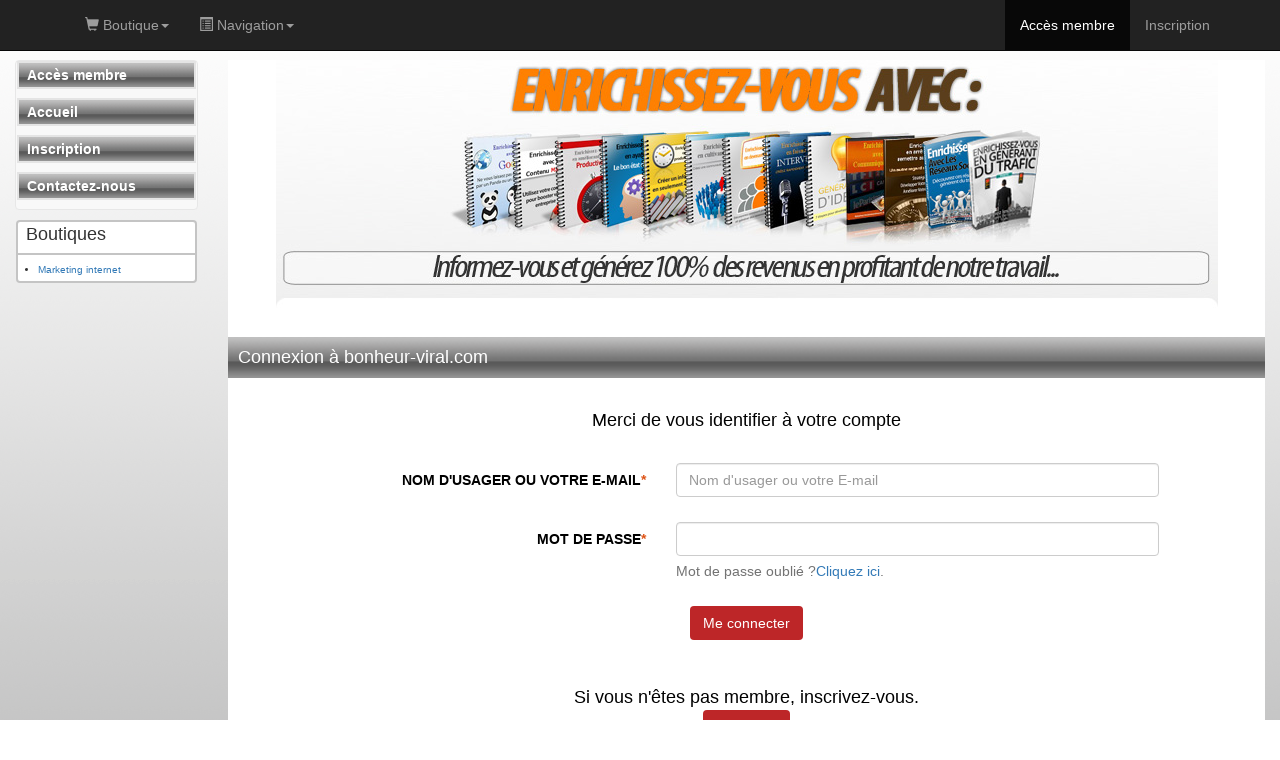

--- FILE ---
content_type: text/html; Charset=ISO-8859-1
request_url: https://bonheur-viral.com/login.asp?docid=2193
body_size: 6162
content:


<!DOCTYPE html>
<html lang="fr">


<head>
	<script>
	var DOMAINE	= window.location.host + "";
	var REFERER	= window.location;
</script>
<script type="text/javascript" src="/1jkljkl2216/fr/js/functions.js"></script> 
<script type="text/javascript" src="/1jkljkl2216/fr/js/fiche_detail.js"></script> 


	<title>Connexion à bonheur-viral.com</title>
	


	<script src="/fr/admin/bootstrap/v3_3_5/js/jquery-1.11.3.js"></script>
	<script src="/fr/admin/bootstrap/v3_3_5/js/bootstrap.js"></script>
	
	
	<script src="/fr/admin/bootstrap/dist/floatingScrollbar.js"></script>
	<script>
		$(function() {
			$('.table-responsive').floatingScrollbar(); 
		});
	</script>	

	<link href= "/fr/admin/bootstrap/v3_3_5/css/bootstrap.css" rel="stylesheet">
	<meta http-equiv="X-UA-Compatible" content="IE=edge">
	<meta name="viewport" content="width=device-width, initial-scale=1, maximum-scale=1, user-scalable=no">


<style type="text/css">	
	body
	{
		
			background: #FFFFFF url(https://www.promety.com/images/primi4-back1.gif)  repeat top left;
		
	}
	
	a:link
	{
	    color: ;
	}
	
	a:visited
	{
	    color: ;
	}
	
	a:active
	{
	    color: ;
	}
	
	a:hover
	{
	    color: ;
	}
	
	.container-full-pmt
	{
		padding:0px; 
		color:#000000; 
		background-color:#FFFFFF;
	}
	
	.entete-pmt
	{
		padding: 1px 0px 1px 10px; 
		background-image: url("https://www.promety.com/images/primi-backmenu4.gif"); 
		background-size: contain; 
		color: #FFFFFF;
	}
	
	.piedpage-pmt
	{
		padding: 2px 0px; 
		background-image: url("https://www.promety.com/images/primi-backmenu4.gif"); 
		background-size: contain; 
		color: #FFFFFF;
	}
	
	.message-erreur-pmt
	{
		padding:10px 8px; 
		margin:10px 5px; 
		color:#D8000C; 
		background-color:#FFBABA;
    border: 1px solid ;
    /*border-radius: 4px;*/
	}
	
	.message-succes-pmt
	{
		padding:10px 8px; 
		margin:10px 5px; 
		color:#1C8914; 
		background-color:#F2FFF3;
    border: 1px solid ;
    /*border-radius: 4px;*/
	}
	
	.bouton-pmt
	{
		color:#FFFFFF!important; 
		background-color:#bd2628;
	}
	.bouton-pmt:link	{ color: #FFFFFF; }
	.bouton-pmt:visited	{ color: #FFFFFF; }
	.bouton-pmt:active	{ color: #FFFFFF; }
	.bouton-pmt:hover	{ color: #FFFFFF; }
	
	
	/* MENU */
	.cadre-menu-principale-pmt
	{
		margin-bottom:9px; 
		background-color:#FFFFFF; 
		border:solid 2px #e4e4e4;
	}
	
	.menu-principale-pmt
	{
		font-weight:bold; 
		padding:2px 8px 2px 8px; 
		background-image:url('https://www.promety.com/images/primi-backmenu4.gif');
		background-size: contain;		
	}
	.menu-principale-pmt a
	{
		color:#FFFFFF;
	}
	
	.sous-menu1-pmt
	{
		color:#4D4A64; 
		font-size:13px; 
		font-weight:bold; 
		padding-left:6px;
	}
	.sous-menu1-pmt a
	{
		color:#4D4A64;
	}
	
	.sous-menu2-pmt
	{
		padding:1px 5px;
		width:100%;
	}
	.sous-menu2-pmt a
	{
		color:#4D4A64; 
		padding:6px 0px 2px 10px!important;
		font-size:12px;
	}
	
	/* BOUTIQUE */
	.categories-tm1
	{
		margin-bottom: 10px;
		background-color: white;
		border: solid 2px #c4c4c4;
		border-radius: 4px;
	}
	.categories-titre-tm1
	{
		font-size: 18px;
		color: ;
		padding: 0px 8px 6px 8px;
		background-color: ;/*couleurFondTitreCatego*/
	}
	
	.categories-select-tm1
	{
		font-size: 12px;
		margin: 6px 0px 0px 0px;
	}
	
	.categories-liste-tm1
	{
		padding: 8px 0 4px 20px;
		border-top: solid 2px #c4c4c4;
		background-color: ;
	}
	
	
	/* bootstrap 3 navbar */
	.navbar-inverse
	{
		background-color: #222222;
	}
	
	.navbar-inverse .navbar-nav > li > a
	{
		color: #9d9d9d;
	}
	
	.navbar-inverse .navbar-nav > .active > a
	{
		background-color: #080808;
	}
	
	/* COLLAPSE ON SM SIZE */
	@media (max-width: 991px) 
	{
   .navbar-header 
		{
        float: none;
    }
    .navbar-toggle 
		{
        display: block;
    }
    .navbar-collapse 
		{
        border-top: 1px solid transparent;
        box-shadow: inset 0 1px 0 rgba(255,255,255,0.1);
    }
    .navbar-collapse.collapse 
		{
        display: none!important;
    }
    .navbar-nav 
		{
        float: none!important;
        margin: 7.5px -15px;
    }
    .navbar-nav>li 
		{
        float: none;
    }
    .navbar-nav>li>a 
		{
        padding-top: 1px;
        padding-bottom: 1px;
    }
    .navbar-text 
		{
        float: none;
        margin: 15px 0;
    }
    
		/* since 3.1.0 */
    .navbar-collapse.collapse.in 
		{ 
        display: block!important;
    }
    .collapsing 
		{
        overflow: hidden!important;
    }
	}
		
	.dropdown-submenu 
	{
			position: relative;
	}

	.dropdown-submenu>.dropdown-menu 
	{
			top: 0;
			left: 100%;
			margin-top: -6px;
			margin-left: -1px;
			-webkit-border-radius: 0 6px 6px 6px;
			-moz-border-radius: 0 6px 6px;
			border-radius: 0 6px 6px 6px;
	}

	.dropdown-submenu:hover>.dropdown-menu 
	{
			display: block;
	}

	.dropdown-submenu>a:after 
	{
			display: block;
			content: " ";
			float: right;
			width: 0;
			height: 0;
			border-color: transparent;
			border-style: solid;
			border-width: 5px 0 5px 5px;
			border-left-color: #ccc;
			margin-top: 5px;
			margin-right: -10px;
	}

	.dropdown-submenu:hover>a:after 
	{
			border-left-color: #fff;
	}

	.dropdown-submenu.pull-left 
	{
			float: none;
	}

	.dropdown-submenu.pull-left>.dropdown-menu 
	{
			left: -100%;
			margin-left: 10px;
			-webkit-border-radius: 6px 0 6px 6px;
			-moz-border-radius: 6px 0 6px 6px;
			border-radius: 6px 0 6px 6px;
	}	
</style>
	<script type="text/javascript" src="/1jkljkl2216/scripts/aide.js"></script>

	
</head>

<body>
	
	
	
	<!-- Google Tag Manager -->
	<script>(function(w,d,s,l,i){w[l]=w[l]||[];w[l].push({'gtm.start':
	new Date().getTime(),event:'gtm.js'});var f=d.getElementsByTagName(s)[0],
	j=d.createElement(s),dl=l!='dataLayer'?'&l='+l:'';j.async=true;j.src=
	'https://www.googletagmanager.com/gtm.js?id='+i+dl;f.parentNode.insertBefore(j,f);
	})(window,document,'script','dataLayer','GTM-WW4S3RV');</script>
	<!-- End Google Tag Manager -->
	
	<!-- Google Tag Manager (noscript) -->
	<noscript><iframe src="https://www.googletagmanager.com/ns.html?id=GTM-WW4S3RV"
	height="0" width="0" style="display:none;visibility:hidden"></iframe></noscript>
	<!-- End Google Tag Manager (noscript) -->
	
<script>
	$(function(){
		
		$("#menu_boutique_dropdown").on("shown.bs.dropdown", function () {
			$(this.children[1]).css("top", 50);
		});
		
		$("#menu_achat_dropdown").on("shown.bs.dropdown", function () {
			$(this.children[1]).css("top", 50);
		});
		
		$("#menu_navigation_dropdown").on("shown.bs.dropdown", function () {
			$(this.children[1]).css("top", 50);
		});
		
		$("ul.dropdown-menu").hover(
			function() {
				var $container = $(this);
				var $OrgOffsetTop = $container.context.parentElement.clientHeight;
				var HeightUsable = window.innerHeight - $OrgOffsetTop;
				
				// if menu more height of windows view
				if ($container.height() > HeightUsable) {
					//$container.css("top", $OrgOffsetTop);
					
					$container
						.mousemove(function(e) {
							var multiplier = $container.height() / HeightUsable;
							//console.log("multiplier: " + multiplier);
							
							var mouseDiffOffsetTop = e.clientY - $OrgOffsetTop;
							if (mouseDiffOffsetTop < 0) mouseDiffOffsetTop = 0;
							
							$container.css("top", ($OrgOffsetTop - (mouseDiffOffsetTop * multiplier)));
						});	
				}
			}
		);
		
	});
</script>

<style>
	body { padding-top:60px; }
	.iconTop {font-size:20px; padding-top:13px!important; padding-bottom:13px!important;}
</style>

<nav class="navbar navbar-default navbar-inverse navbar-fixed-top">
	
	<span class="navbar-brand" style ="padding: 5px;">
		
	</span>
	
	<div class="container">
		
		<div class="navbar-header">
			<button type="button" class="navbar-toggle collapsed" data-toggle="collapse" data-target="#navbar" aria-expanded="false" aria-controls="navbar">
				<span class="sr-only">Toggle navigation</span>
				<span class="icon-bar"></span>
				<span class="icon-bar"></span>
				<span class="icon-bar"></span>
			</button>
		</div>
		
		<div id="navbar" class="navbar-collapse collapse">
			
			<ul class="nav navbar-nav navbar-left">
				
			<li class="dropdown" id="menu_boutique_dropdown">
				<a class="dropdown-toggle" data-toggle="dropdown" role="button">
					<span class="glyphicon glyphicon-shopping-cart"></span> Boutique<span class="caret"></span>
				</a>
				<ul class="dropdown-menu" role="menu" aria-labelledby="dropdownMenu">
	<li class="dropdown-submenu">
		<a href="/categorietm1.asp?i_catego=48003">Marketing internet</a>
		<ul class="dropdown-menu">
			<li><a href="/categorietm1.asp?i_catego=65601">Google Marketing</a></li>
			<li><a href="/categorietm1.asp?i_catego=65602">Google Marketing + Droit de Revente</a></li>
			<li><a href="/categorietm1.asp?i_catego=44318">24h Chrono</a></li>
			<li><a href="/categorietm1.asp?i_catego=44315">Améliorer votre Productivité</a></li>
			<li><a href="/categorietm1.asp?i_catego=59269">Clients VIP</a></li>
			<li><a href="/categorietm1.asp?i_catego=44313">Communiqué de presse</a></li>
			<li><a href="/categorietm1.asp?i_catego=44312">Contenu Marketing</a></li>
			<li><a href="/categorietm1.asp?i_catego=44311">Enrichissez-vous avec Google</a></li>
			<li><a href="/categorietm1.asp?i_catego=44322">Générateur d'idées</a></li>
			<li><a href="/categorietm1.asp?i_catego=44323">Génération trafic</a></li>
			<li><a href="/categorietm1.asp?i_catego=44321">Interview profits</a></li>
			<li><a href="/categorietm1.asp?i_catego=44317">Le bon état d'esprit</a></li>
			<li><a href="/categorietm1.asp?i_catego=44314">Les réseaux sociaux</a></li>
			<li><a href="/categorietm1.asp?i_catego=44320">Mentor profits</a></li>
			<li><a href="/categorietm1.asp?i_catego=44319">Objectif fidélité</a></li>
			<li><a href="/categorietm1.asp?i_catego=44316">Procrastination ou organisation</a></li>
		</ul>
	</li>
	<li><a href="/categorietm1.asp?i_catego=80975">Promety</a></li>
	<li class="dropdown-submenu">
		<a href="/categorietm1.asp?i_catego=76605">Bizness Machine - Marketing Internet</a>
		<ul class="dropdown-menu">
			<li><a href="/categorietm1.asp?i_catego=68578">G Facteur Marketing</a></li>
			<li><a href="/categorietm1.asp?i_catego=95098">10 idées business</a></li>
			<li><a href="/categorietm1.asp?i_catego=82065">Affiliation</a></li>
			<li><a href="/categorietm1.asp?i_catego=68577">Augmentez vos Conversions</a></li>
			<li><a href="/categorietm1.asp?i_catego=76606">Bien démarrer</a></li>
			<li><a href="/categorietm1.asp?i_catego=95099">Entrepreneur du web</a></li>
			<li><a href="/categorietm1.asp?i_catego=82066">Espace membre</a></li>
			<li><a href="/categorietm1.asp?i_catego=73002">Faire plus en moins de temps</a></li>
			<li><a href="/categorietm1.asp?i_catego=73003">Faites du CPA</a></li>
			<li><a href="/categorietm1.asp?i_catego=73004">Image de marque</a></li>
			<li><a href="/categorietm1.asp?i_catego=68846">La Force des Mots</a></li>
			<li><a href="/categorietm1.asp?i_catego=68579">La Force des Témoignages</a></li>
			<li><a href="/categorietm1.asp?i_catego=68581">Le Web communautaire</a></li>
			<li><a href="/categorietm1.asp?i_catego=94737">Les 4 points d’accélération</a></li>
			<li><a href="/categorietm1.asp?i_catego=94738">Les Pré-Lancements</a></li>
			<li><a href="/categorietm1.asp?i_catego=76607">Les Secrets des Partenariats</a></li>
			<li><a href="/categorietm1.asp?i_catego=94739">Lettres de ventes</a></li>
			<li><a href="/categorietm1.asp?i_catego=82067">Marketing par Email</a></li>
			<li><a href="/categorietm1.asp?i_catego=73635">Marketing Viral</a></li>
			<li><a href="/categorietm1.asp?i_catego=68580">Puissance Blog</a></li>
			<li><a href="/categorietm1.asp?i_catego=65600">SEO</a></li>
			<li><a href="/categorietm1.asp?i_catego=65599">Trafic Gratuit</a></li>
			<li><a href="/categorietm1.asp?i_catego=65598">Triplez vos conversions</a></li>
			<li><a href="/categorietm1.asp?i_catego=81067">Utiliser le site des autres</a></li>
			<li><a href="/categorietm1.asp?i_catego=65597">Ventes subséquentes</a></li>
		</ul>
	</li>
	<li><a href="/categorietm1.asp?i_catego=100649">Cash Automatic</a></li>
	<li><a href="/categorietm1.asp?i_catego=73741">Copywriting avancé</a></li>
	<li class="dropdown-submenu">
		<a href="/categorietm1.asp?i_catego=49663">Développement Perso</a>
		<ul class="dropdown-menu">
			<li><a href="/categorietm1.asp?i_catego=49664">Trouver le Bonheur</a></li>
			<li><a href="/categorietm1.asp?i_catego=49665">Pensée Positive</a></li>
			<li><a href="/categorietm1.asp?i_catego=49666">Attraction Opimale</a></li>
			<li><a href="/categorietm1.asp?i_catego=49677">Atteindre Objectif</a></li>
			<li><a href="/categorietm1.asp?i_catego=49676">Affirmations Positives</a></li>
			<li><a href="/categorietm1.asp?i_catego=49675">Abondance</a></li>
			<li><a href="/categorietm1.asp?i_catego=49674">Gratitude</a></li>
			<li><a href="/categorietm1.asp?i_catego=49673">Abandon Zéro</a></li>
			<li><a href="/categorietm1.asp?i_catego=49672">Top Mental</a></li>
			<li><a href="/categorietm1.asp?i_catego=49670">Vivez La vie</a></li>
			<li><a href="/categorietm1.asp?i_catego=49669">Visualisation</a></li>
			<li><a href="/categorietm1.asp?i_catego=49668">Vivez Passion</a></li>
			<li><a href="/categorietm1.asp?i_catego=49667">Tout est Possible</a></li>
			<li><a href="/categorietm1.asp?i_catego=49671">Savoir Changer</a></li>
		</ul>
	</li>
	<li><a href="/categorietm1.asp?i_catego=100650">Formation AdWords Facile</a></li>
	<li class="dropdown-submenu">
		<a href="/categorietm1.asp?i_catego=83157">Formations</a>
		<ul class="dropdown-menu">
			<li><a href="/categorietm1.asp?i_catego=83158">Créez Vos Listes</a></li>
		</ul>
	</li>
	<li><a href="/categorietm1.asp?i_catego=81053">Hébergement</a></li>
	<li><a href="/categorietm1.asp?i_catego=100651">Juger les autres en un clin d'oeil</a></li>
	<li><a href="/categorietm1.asp?i_catego=73740">Les Secrets d'une page de vente efficace</a></li>
	<li><a href="/categorietm1.asp?i_catego=81652">Liste Excellence</a></li>
	<li><a href="/categorietm1.asp?i_catego=100652">MLM</a></li>
	<li><a href="/categorietm1.asp?i_catego=98816">Plus de Succès</a></li>
	<li><a href="/categorietm1.asp?i_catego=68884">Roger</a></li>
	<li><a href="/categorietm1.asp?i_catego=105362">Nom de domaine</a></li>
</ul>
	
			</li>
		
		<li class="dropdown" id="menu_navigation_dropdown">
			<a class="dropdown-toggle" data-toggle="dropdown" role="button">
				<span class="glyphicon glyphicon-list-alt"></span> Navigation<span class="caret"></span>
			</a>
			<ul class="dropdown-menu" role="menu" aria-labelledby="dropdownMenu">
	<li><a href="/login.asp?docid=2193">Accès membre</a></li>
	<li><a href="/?docid=2010">Accueil</a></li>
	<li><a href="/inscription.asp?docid=2417">Inscription</a></li>
	<li><a href="/fr/admin/email/contact_In.asp?docid=7340">Contactez-nous</a></li>
</ul>
	
		</li>
	
			</ul>
			
			<ul class="nav navbar-nav navbar-right">
				
					<li class="active"><a href="/login.asp?docid=2193" role="link">Accès membre</a></li>
					<li ><a href="/inscription.asp?docid=2417&i_section=2417" role="link">Inscription</a></li>
				
			</ul>
			
		</div>
		
	</div>
	
</nav>


	
	<div class="container-fluid">
		<div class="row">
			
			<div class="col-md-2">
				<div id="navbar-pmt" class="navbar navbar-default" style="min-height:0px; margin-bottom:10px;">
	<div class="navbar-header">
		<button type="button" id="navbar-button-menu" class="navbar-toggle" data-toggle="collapse" data-target="#navbar-collapse-menu">
			<span>MENU</span>
		</button>
		<button type="button" id="navbar-button-boutique" class="navbar-toggle" data-toggle="collapse" data-target="#navbar-collapse-boutique">
			<span>BOUTIQUE</span>
		</button>
	</div>
	<div class="collapse navbar-collapse" style="padding-right:1px; padding-left:1px;" id="navbar-collapse-menu">
		
				<div class="cadre-menu-principale-pmt"> 				
					
						<div 	class="menu-principale-pmt">
					
						<a href="/login.asp?docid=2193"  >Accès membre</a>
					</div>
			</div>
								
								<div class="cadre-menu-principale-pmt"> 
									<div class="menu-principale-pmt">
										<a href="/?docid=2010&i_section=2010" >
											Accueil
										</a>
									</div>
								</div>				
							
							
								
								<div class="cadre-menu-principale-pmt"> 
									<div class="menu-principale-pmt">
										<a href="/inscription.asp?docid=2417&i_section=2417" >
											Inscription
										</a>
									</div>
								</div>				
							
							
								
								<div class="cadre-menu-principale-pmt"> 
									<div class="menu-principale-pmt">
										<a href="/fr/admin/email/contact_In.asp?docid=7340&i_section=7340" >
											Contactez-nous
										</a>
									</div>
								</div>				
							
							
	</div>
</div>


		<div class="collapse navbar-collapse" style="padding-right:1px; padding-left:1px;" id="navbar-collapse-boutique">

			<div class="categories-tm1">
				
				<div class="categories-titre-tm1">
					Boutiques
				</div>
			
				
					<div class="categories-liste-tm1">
						<ul style="padding:0; margin:0;">
							
								<li style="padding:0; margin:0; font-family: verdana, Arial, Helvetica, sans-serif; font-size:10px;">
									<a style="color:" href="/categorietm1.asp?i_catego=48003">Marketing internet</a>
								</li>
							
						</ul>
					</div> 
				 
				
			</div>
		
		</div>
						
			</div>
		

			<div class="col-md-10">
				
				<div class="container-full-pmt">
					
					
					<div class="row">
						<div class="col-sm-12">
							<div align="center"><img src="https://www.promety.com/depack/images/entete-boutique-1.jpg" alt="" /></div>
<script src="//my.hellobar.com/1d59f1692053781007cdc8ab24d6a30d4c118582.js" type="text/javascript" charset="utf-8" async="async"></script>	

<script>
	function blink(objId, color1,  color2,interval)
	{
		if (document.getElementById(objId))
		{
			var obj = document.getElementById(objId)
			obj.style.color=color1
			setTimeout("blink('"+objId+"','"+color2+"','"+color1+"',"+interval+")",interval)
		}
	}
	blink("blinkMe","blue","red",500)
</script>
						</div>
					</div>
					
					
					<div class="row">
						<div class="col-sm-12" style="margin-top:20px;">
							<div class="entete-pmt"><h4>Connexion à bonheur-viral.com</h4></div>
						</div>
					</div>
					
					
					<div class="row text-center" style="padding:30px 4px; font-size:18px;">
						<div class="col-sm-offset-2 col-sm-8">
							Merci de vous identifier à votre compte
						</div>
					</div>
					
					
					<div class="row" style="margin:0px 20px;">
						<form class="form-horizontal" method="post" action="/login.asp?var=">
							<input type="hidden" name="url_succes" 			value="fr/admin/actualite.asp">
							<input type="hidden" name="i_secur" 				value="">
							<input type="hidden" name="i_forfait" 			value="">
							<input type="hidden" name="i_cadeau" 				value="0">
							<input type="hidden" name="i_detail_supp" 	value="">
							<input type="hidden" name="i_id_partenaire" value="11955">
							<input type="hidden" name="i_externe" 			value="0">
							<input type="hidden" name="i_BtnSolde" 			value="1">
							<input type="hidden" name="i_liste_type" 		value="0">
							<input type="hidden" name="i_cle_externe" 	value="0">
							<input type="hidden" name="i_quantite" 			value="1">

							
	<div class="form-group">
		
			<label for="pseudo" class="col-sm-5 control-label">
				NOM D'USAGER OU VOTRE E-MAIL<span style="color:#DD5113;">*</span>
			</label>
		
		<div class="col-sm-6">
			
				<input 	type="text" class="form-control" id="pseudo" 
								name="usager" value="" placeholder="Nom d'usager ou votre E-mail" 
								required maxlength="50" />
			
			<div class="help-block with-errors"></div>
		</div>
	</div>

	<div class="form-group">
		
			<label for="password" class="col-sm-5 control-label">
				MOT DE PASSE<span style="color:#DD5113;">*</span>
			</label>
		
		<div class="col-sm-6">
			
				<input 	type="password" class="form-control" id="password" 
								name="password" value="" placeholder="" 
								required maxlength="50" />
			
				<span class="help-block" style="margin-bottom:0px;">Mot de passe oublié ?<a href="motdepasse.asp">Cliquez ici</a>.</span>
			
			<div class="help-block with-errors"></div>
		</div>
	</div>


							<div class="form-group text-center">
								<input type="submit" class="btn bouton-pmt" value="Me connecter" >
							</div>
						</form>
					</div>
					
					

						<div class="row text-center" style="padding:30px 4px; font-size:18px;">
							<div class="col-sm-12">
								Si vous n'êtes pas membre, inscrivez-vous.
								<br><input type="button" class="btn bouton-pmt" value="M'inscrire" onClick="document.location.href='inscription.asp?i_forfait=&i_cadeau=0&i_detail_supp=&url_succes=fr%2Fadmin%2Factualite%2Easp&var=&i_externe=0&i_BtnSolde=1';" >
							</div>
						</div>
						
						
					<div class="row">
						<div class="col-sm-12">
							
<div class="row" style="margin-bottom:10px;">
	<div class="col-sm-12">
		<div class="piedpage-pmt"></div>
	</div>
</div>

<div align="center">
<table bgcolor="#b1b1b1" border="0" cellpadding="0" cellspacing="0" width="942">
     <tr>
         <td height="19"><img alt="" src="https://www.promety.com/images/primi4-baspage.gif" height="19" width="942" /></td>
     </tr>
     <tr>
         <td class="texte12" height="40">
         <div align="center"><span style="color: #ffffff; font-size: 10pt"><div align="center"><span style="font-size: 10pt;">COPYRIGHT &#169; 2014 - Mardi 20 janvier 2026 www.bonheur-viral.com  <br /><strong style="font-size: 12px; text-align: start;">Notre Mission: Rependre le Bonheur dans le Monde comme un Virus. <a href="http://xavier86.bonheur-viral.com/webrd/programme-affiliation/" target="_blank">Devenez Affili&#233; et Touchez de g&#233;n&#233;reuses Commissions &#224; vie!</a></strong><strong style="color: #000000; font-size: 12px; text-align: start;"><a href="http://xavier86.bonheur-viral.com/webrd/programme-affiliation/" target="_blank"></a></strong><a href="https://bonheur-viral.com/webrd/programme-affiliation/"></a></span></div><a href="http://xavier86.direct-editions.com" target="_blank"></a></span></div>
         </td>
     </tr>
</table>
</div>
						</div>
					</div>
					
				</div>
			
			</div>

		</div>
	</div>

	<script>
		function soumettre()
		{
			
			document.getElementById("poursuivre").disabled = true;
			document.f_form.submit();
		}
		
		
	</script>
	

	
<script defer src="https://static.cloudflareinsights.com/beacon.min.js/vcd15cbe7772f49c399c6a5babf22c1241717689176015" integrity="sha512-ZpsOmlRQV6y907TI0dKBHq9Md29nnaEIPlkf84rnaERnq6zvWvPUqr2ft8M1aS28oN72PdrCzSjY4U6VaAw1EQ==" data-cf-beacon='{"version":"2024.11.0","token":"e1bb0cb002fb496bb89411e7046d7f3d","r":1,"server_timing":{"name":{"cfCacheStatus":true,"cfEdge":true,"cfExtPri":true,"cfL4":true,"cfOrigin":true,"cfSpeedBrain":true},"location_startswith":null}}' crossorigin="anonymous"></script>
</body>


</html>


--- FILE ---
content_type: application/x-javascript
request_url: https://bonheur-viral.com/1jkljkl2216/fr/js/fiche_detail.js
body_size: 103
content:
//================================
//========== Variables ===========
//================================
if (!DOMAINE)	DOMAINE = window.location.host;
if (!REFERER)	REFERER = window.location;

//==================================================================
//========== Ouvrir la fiche du membre à l'onglet désiré ===========
//==================================================================
// ------- ouvrir_fiche -------
function ouvrir_fiche(onglet, cle, security)
{
	window.open('http://' + DOMAINE + '/fr/admin/matrice/filleuls/fiche.asp?i_cle_filleul=' + cle + '&i_onglet=' + onglet + '&e=' + security + '&i_referer=' + REFERER, '', 'left=200,width=512,height=500,scrollbars=Yes');
}

// ------- ficheOM -------
function ficheOM(bln)
{
	if(bln == 1) window.status = "Consulter la fiche de ce membre";
	if(bln == 0) window.status = "";
}

// ------- ouvrir_fiche_leader -------
function ouvrir_fiche_leader(parametre)
{
	window.open('http://' + DOMAINE + '/fr/admin/matrice/filleuls/leader_fiche.asp?' + parametre, '', 'left=200,width=512,height=500,scrollbars=Yes');
}

// ------- ouvrir_ficheleader_perso -------
function ouvrir_ficheleader_perso(onglet, cle, security)
{
	window.open('http://' + DOMAINE + '/fr/admin/matrice/filleuls/ficheleader_perso.asp?i_cle_filleul=' + cle + '&i_onglet=' + onglet + '&e=' + security, '', 'left=200,width=600,height=700,scrollbars=Yes,resizable=yes ');
}

// ------- ouvrir_fiche_perso_membre -------
function ouvrir_fiche_perso_membre(onglet, cle, security)
{
	window.open('http://' + DOMAINE + '/fr/admin/matrice/filleuls/fiche_perso_membre.asp?i_cle_filleul=' + cle + '&i_onglet=' + onglet + '&e=' + security, '', 'left=200,width=512,height=500,scrollbars=Yes');
}

// ------- ouvrir_fichetype0 -------
function ouvrir_fichetype0(onglet, cle, security)
{
	window.open('http://' + DOMAINE + '/fr/admin/matrice/filleuls/fichetype0.asp?i_cle_filleul=' + cle + '&i_onglet=' + onglet + '&e=' + security, '', 'left=200,width=512,height=500,scrollbars=Yes');
}

// ------- ouvrir_fichetype1 -------
function ouvrir_fichetype1(onglet, cle, security)
{
	window.open('http://' + DOMAINE + '/fr/admin/matrice/filleuls/fichetype1.asp?i_cle_filleul=' + cle + '&i_onglet=' + onglet + '&e=' + security, '', 'left=200,width=512,height=500,scrollbars=Yes');
}
